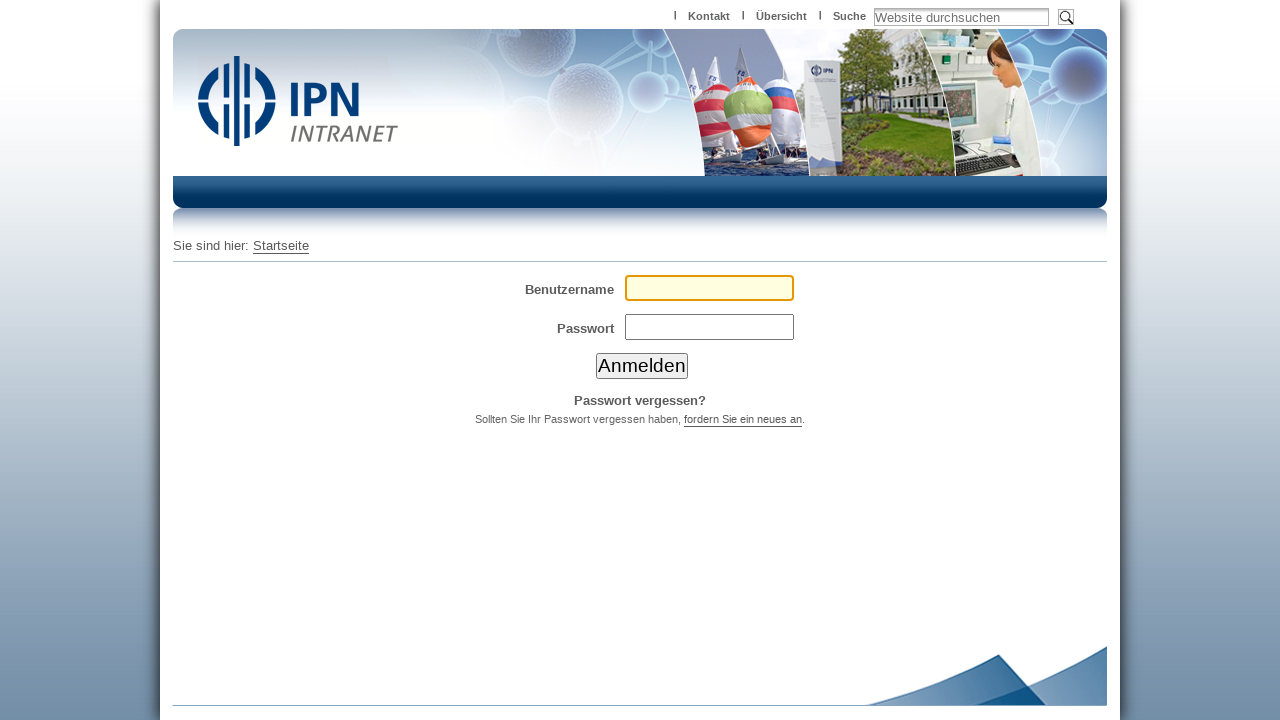

--- FILE ---
content_type: text/html;charset=utf-8
request_url: https://intranet.leibniz-ipn.de/acl_users/credentials_cookie_auth/require_login?came_from=https%3A//intranet.leibniz-ipn.de/de/archiv/das-ipn/abteilungen/didaktik-der-biologie/lehre/masterarbeitsthemen/IPN_IPK_Masterarbeitsthemen.pdf/view
body_size: 4481
content:
<!DOCTYPE html PUBLIC "-//W3C//DTD XHTML 1.0 Transitional//EN" "http://www.w3.org/TR/xhtml1/DTD/xhtml1-transitional.dtd"><html xmlns="http://www.w3.org/1999/xhtml" lang="de" xml:lang="de">
  <head><meta http-equiv="Content-Type" content="text/html; charset=utf-8" /><base href="https://intranet.leibniz-ipn.de/" /><!--[if lt IE 7]></base><![endif]--><link rel="stylesheet" type="text/css" media="screen" href="https://intranet.leibniz-ipn.de/portal_css/Sunburst%20Theme/reset-cachekey-dbcab36da64285ea58100a8e5cd997e5.css" /><style type="text/css" media="all">@import url(https://intranet.leibniz-ipn.de/portal_css/Sunburst%20Theme/resourcejquery-cachekey-0b75beef580ef6d1f19dbbfc886f20b9.css);</style><link rel="stylesheet" type="text/css" href="https://intranet.leibniz-ipn.de/portal_css/Sunburst%20Theme/base-cachekey-80fd7ad21359a2e007fc510ab9f7d626.css" /><style type="text/css" media="all">@import url(https://intranet.leibniz-ipn.de/portal_css/Sunburst%20Theme/faceted_view-cachekey-7cf6b7f4fb52d73f4716f9d32550f0b0.css);</style><style type="text/css" media="screen">@import url(https://intranet.leibniz-ipn.de/portal_css/Sunburst%20Theme/resourcedrop_down-cachekey-1567d2f940be94617d06a84064620fa3.css);</style><link rel="stylesheet" type="text/css" media="all" href="https://intranet.leibniz-ipn.de/portal_css/Sunburst%20Theme/ploneCustom-cachekey-85eab9aeb0b41fe9813edfc9ff283575.css" /><style type="text/css" media="screen">@import url(https://intranet.leibniz-ipn.de/portal_css/Sunburst%20Theme/resourceipn.publication.stylesheetsmain-cachekey-00d7e5b297bf7191dfd9ca7f20662277.css);</style><script type="text/javascript" src="https://intranet.leibniz-ipn.de/portal_javascripts/Sunburst%20Theme/resourceplone.app.jquery-cachekey-33a08667d58065585e4d722c389be9bb.js"></script><script type="text/javascript" src="https://intranet.leibniz-ipn.de/portal_javascripts/Sunburst%20Theme/faceted_view-cachekey-2b7912dcbaecff9bff1c532aab6a2ba1.js"></script><script type="text/javascript" src="https://intranet.leibniz-ipn.de/portal_javascripts/Sunburst%20Theme/++resource++cwx.protectemails.javascripts/jquery.base64.min.js"></script><script type="text/javascript" src="https://intranet.leibniz-ipn.de/portal_javascripts/Sunburst%20Theme/++resource++cwx.protectemails.javascripts/protectemails.js"></script><script type="text/javascript" src="https://intranet.leibniz-ipn.de/portal_javascripts/Sunburst%20Theme/kss-bbb-cachekey-cbcb15b402f36996a1ff186d2a640023.js"></script><script type="text/javascript" src="https://intranet.leibniz-ipn.de/portal_javascripts/Sunburst%20Theme/resourcedrop_down-cachekey-9795d9464c1362d284eef994b8766d6a.js"></script><title>Leibniz - IPN</title><link rel="canonical" href="https://intranet.leibniz-ipn.de" /><link rel="apple-touch-icon" href="https://intranet.leibniz-ipn.de/touch_icon.png" /><script type="text/javascript">
        jQuery(function($){
            if (typeof($.datepicker) != "undefined"){
              $.datepicker.setDefaults(
                jQuery.extend($.datepicker.regional['de'],
                {dateFormat: 'dd.mm.yy'}));
            }
        });
        </script><link rel="alternate" href="https://intranet.leibniz-ipn.de/RSS" title="Leibniz - IPN - RSS 1.0" type="application/rss+xml" /><link rel="alternate" href="https://intranet.leibniz-ipn.de/rss.xml" title="Leibniz - IPN - RSS 2.0" type="application/rss+xml" /><link rel="alternate" href="https://intranet.leibniz-ipn.de/atom.xml" title="Leibniz - IPN - Atom" type="application/rss+xml" /><link rel="search" href="https://intranet.leibniz-ipn.de/@@search" title="Website durchsuchen" /><script type="text/javascript" src="https://intranet.leibniz-ipn.de/login.js">
        </script><meta name="viewport" content="width=device-width, initial-scale=0.6666, maximum-scale=1.0, minimum-scale=0.6666" /><meta name="generator" content="Plone - http://plone.org" />

    
    
    
    
    

    

    
    <link rel="shortcut icon" type="image/x-icon" href="/++theme++ipn.theme/images/favicon.ico" />

    
    <script src="/++theme++ipn.theme/javascripts/pageheight.js" type="text/javascript"></script>
    <script src="/++theme++ipn.theme/javascripts/nodropdown.js" type="text/javascript"></script>
    <script src="/++theme++ipn.theme/javascripts/swaptitle.js" type="text/javascript"></script>

    
    
    
    
    

    
    <link rel="stylesheet" type="text/css" media="screen" href="/++theme++ipn.theme/stylesheets/main.css" />
    <link rel="stylesheet" type="text/css" media="screen" href="/++theme++ipn.theme/stylesheets/drop_down.css" />

  </head>

  <body class="template-login_form portaltype-plone-site site-demo userrole-anonymous" dir="ltr"><div id="visual-portal-wrapper">

<div id="shadow" class="row">

      <div id="portal-top" class="row">
        <div class="cell width-full position-0">
          <div id="portal-header">
            <p class="hiddenStructure">
              <a accesskey="2" href="#content">Direkt zum Inhalt</a> |
              <a accesskey="6" href="#portlet-navigation-tree">Direkt zur Navigation</a>
            </p>
            <!-- begin: --><div id="portal-personaltools-wrapper">

<p class="hiddenStructure">Benutzerspezifische Werkzeuge</p>





</div><!-- :end -->
            <!-- begin: --><!-- :end -->
            <!-- begin: --><div id="portal-searchbox">

    <form id="searchGadget_form" action="https://intranet.leibniz-ipn.de/@@search">

        <div class="LSBox">
        <label class="hiddenStructure" for="searchGadget">Website durchsuchen</label>

        <input name="SearchableText" type="text" size="18" title="Website durchsuchen" placeholder="Website durchsuchen" accesskey="4" class="searchField" id="searchGadget" />

        <input class="searchButton" type="submit" value="Suche" />

        <div class="searchSection">
            <input id="searchbox_currentfolder_only" class="noborder" type="checkbox" name="path" value="/demo" />
            <label for="searchbox_currentfolder_only" style="cursor: pointer">nur im aktuellen Bereich</label>
        </div>

        <div class="LSResult" id="LSResult"><div class="LSShadow" id="LSShadow"></div></div>
        </div>
    </form>

    <div id="portal-advanced-search" class="hiddenStructure">
        <a href="https://intranet.leibniz-ipn.de/@@search" accesskey="5">Erweiterte Suche…</a>
    </div>

</div><!-- :end -->
            <!-- begin: --><ul id="portal-siteactions">
    
    <li class="language-en">
        <a href="https://intranet.leibniz-ipn.de/acl_users/credentials_cookie_auth/require_login?came_from=https%3A//intranet.leibniz-ipn.de/de/archiv/das-ipn/abteilungen/didaktik-der-biologie/lehre/masterarbeitsthemen/IPN_IPK_Masterarbeitsthemen.pdf/view&amp;set_language=en" title="English">English</a>
    </li>
    
    
    
    


    <li id="siteaction-contact"><a href="https://intranet.leibniz-ipn.de/contact-info" accesskey="9" title="Kontakt">Kontakt</a></li>
    <li id="siteaction-sitemap"><a href="https://intranet.leibniz-ipn.de/sitemap" accesskey="3" title="Übersicht">Übersicht</a></li>
    <li id="siteaction-search"><a href="https://intranet.leibniz-ipn.de/search_form" accesskey="" title="Suche">Suche</a></li>
</ul><!-- :end -->
            <a id="portal-logo" title="Leibniz - IPN" accesskey="1" href="https://intranet.leibniz-ipn.de">
            <img src="/++theme++ipn.theme/images/logo.png" alt="" title="" height="90" width="299" /></a>
            <h5 class="hiddenStructure">Sektionen</h5>
            <!-- begin: --><ul id="globalnav"></ul><!-- :end -->
          </div>
        </div>
      </div>
      <div id="portal-columns" class="row">
        <div id="portal-breadcrumbs-wrapper" class="pbleft">

        <!-- begin: --><div id="portal-breadcrumbs">

    <span id="breadcrumbs-you-are-here">Sie sind hier:</span>
    <span id="breadcrumbs-home">
        <a href="https://intranet.leibniz-ipn.de">Startseite</a>
        
    </span>

</div><!-- :end -->

        </div>

        <div id="portal-column-content" class="cell width-full position-0">
          <div id="viewlet-above-content">
            <!-- begin: --><!-- <div id="portal-breadcrumbs"> -->
            <!--   <span id="breadcrumbs-you-are-here">Sie sind hier:</span> -->
            <!--   <span id="breadcrumbs-home"> -->
            <!--     <a href="http://localhost:8080/Plone">Startseite</a> -->
            <!--     <span class="breadcrumbSeparator"> -->
            <!--       &#8250; -->
            <!--     </span> -->
            <!--   </span> -->
            <!--   <span id="breadcrumbs-1" dir="ltr"> -->
            <!--     <a href="folder0">folder0</a> -->
            <!--     <span class="breadcrumbSeparator"> -->
            <!--       &#8250; -->
            <!--     </span> -->
            <!--   </span> -->
            <!--   <span id="breadcrumbs-2" dir="ltr"> -->
            <!--     <a href="folder0/folder0.0">folder0.0</a> -->
            <!--     <span class="breadcrumbSeparator"> -->
            <!--       &#8250; -->
            <!--     </span> -->
            <!--   </span> -->
            <!--   <span id="breadcrumbs-3" dir="ltr"> -->
            <!--     <a href="folder0/folder0.0/folder0.0.0">folder0.0.0</a> -->
            <!--     <span class="breadcrumbSeparator"> -->
            <!--       &#8250; -->
            <!--     </span> -->
            <!--   </span> -->
            <!--   <span id="breadcrumbs-4" dir="ltr"> -->
            <!--     <span id="breadcrumbs-current">Lorem ipsum dolor sit amet</span> -->
            <!--   </span> -->
            <!-- </div> --><!-- :end -->
          </div>
          <div>
            <!-- begin: --><dl class="portalMessage info" id="kssPortalMessage" style="display:none">
        <dt>Info</dt>
        <dd></dd>
    </dl><!-- :end -->
            <div id="content">
              <div id="viewlet-above-content-title"></div>
              <!-- begin: --><!-- :end -->
              <div id="viewlet-below-content-title">
                <!-- begin: --><!-- :end -->
              </div>
              <!-- begin: --><!-- :end -->
              <div id="viewlet-above-content-body">
                <!-- begin: --><!-- :end -->
                <!-- begin: --><!-- :end -->
              </div>
              <!-- begin: --><div id="content-core">
        

            <dl class="portalMessage error" id="enable_cookies_message" style="display:none">
                <dt>Fehler</dt>
                <dd>Die Verwendung von Cookies ist nicht erlaubt. Sie müssen Cookies erlauben, bevor Sie sich anmelden können.</dd>
            </dl>

            

            <form class="enableAutoFocus" method="post" id="login_form" action="https://intranet.leibniz-ipn.de/login_form">

                <div id="login-form">

                    <input type="hidden" name="came_from" value="https://intranet.leibniz-ipn.de/de/archiv/das-ipn/abteilungen/didaktik-der-biologie/lehre/masterarbeitsthemen/IPN_IPK_Masterarbeitsthemen.pdf/view" />

                    <input type="hidden" name="next" />

                    <input type="hidden" name="ajax_load" />

                    <input type="hidden" name="ajax_include_head" />

                    <input type="hidden" name="target" />

                    <input type="hidden" name="mail_password_url" />

                    <input type="hidden" name="join_url" />

                    <input type="hidden" name="form.submitted" value="1" />
                    <input type="hidden" name="js_enabled" id="js_enabled" value="0" />
                    <input type="hidden" name="cookies_enabled" id="cookies_enabled" value="" />
                    <input type="hidden" name="login_name" id="login_name" value="" />
                    <input type="hidden" name="pwd_empty" id="pwd_empty" value="0" />

                    <div class="field">

                        <label for="__ac_name">Benutzername</label>

                        

                        

                        <input type="text" size="15" name="__ac_name" value="" id="__ac_name" />

                </div>

                <div class="field">

                        <label for="__ac_password">Passwort</label>

                        

                        <input type="password" size="15" name="__ac_password" id="__ac_password" />
                </div>

                    

                    <div class="formControls">

                        <input class="context" type="submit" name="submit" value="Anmelden" />

                    </div>

                </div>

            </form>

            

        

            <div id="login-forgotten-password">
                <strong>Passwort vergessen?</strong>
                <p class="discreet">Sollten Sie Ihr Passwort vergessen haben, <span> <a href="https://intranet.leibniz-ipn.de/mail_password_form?userid=">fordern Sie ein neues an</a></span>.</p>
            </div>

            

        
    </div><!-- :end -->
              <div id="viewlet-below-content-body">
                <!-- begin: --><!-- :end -->
              <div class="visualClear"></div>
              <!-- begin: --> <!-- :end -->
              </div>
            </div>
          </div>
          <div id="viewlet-below-content">
            <!-- begin: --><!-- :end -->
            <!-- begin: --><!-- :end -->
            <div class="row">
              <!-- begin: --><!-- :end -->
            </div>
            <!-- begin: --><!-- :end -->
          </div>
        </div>
        <!-- begin: --><!-- :end -->
        <!-- begin: --><!-- :end -->
      </div>
      <div class="row" id="footer">
        <div class="row">
          <div class="cell width-full position-0">
            <!-- begin: --><!-- <div id="portal-footer"> -->
            <!--   <p> -->
            <!--     <a href="http://plone.org/">Plone<sup>&#174;</sup> Open Source Content Management System</a> <acronym title="Copyright">&#169;</acronym> 2000-2011 <a href="http://plone.org/foundation">Plone Foundation</a> und Freunde. Lizensiert unter der <a href="http://creativecommons.org/licenses/GPL/2.0/">GNU-GPL-Lizenz</a>. -->
            <!--   </p> -->
            <!-- </div> --><!-- :end -->
          </div>
        </div>
        <!-- begin: --><!-- <div id="portal-colophon"> -->
        <!--   <div class="colophonWrapper"> -->
        <!--     <ul> -->
        <!--       <li> -->
        <!--         <a href="http://plone.org/" title="Diese Website wird mit dem Open-Source Content-Management-System Plone betrieben.">Powered by Plone &amp; Python</a> -->
        <!--       </li> -->
        <!--     </ul> -->
        <!--   </div> -->
        <!-- </div> --><!-- :end -->
        <!-- begin: --><!-- <ul id="portal-siteactions"> -->
        <!--   <li id="siteaction-sitemap"><a href="sitemap" accesskey="3" title="&#220;bersicht">&#220;bersicht</a></li> -->
        <!--   <li id="siteaction-accessibility"><a href="accessibility-info" accesskey="0" title="Barrierefreiheit">Barrierefreiheit</a></li> -->
        <!--   <li id="siteaction-contact"><a style="cursor: pointer;" class="link-overlay" rel="#pb_2" href="contact-info" accesskey="9" title="Kontakt">Kontakt</a></li> -->
        <!-- </ul> --><!-- :end -->
        <!-- begin: --><script type="text/javascript"></script><!-- :end -->
      </div>

</div>

    </div><script type="text/javascript">

        jq(document).ready(function () {
            /* This adds a search form to the bibi site: https://redmine.starzel.de/issues/1133 */
            var trigger_elem = jq("#js_include_bibi");
            if (trigger_elem) {
                trigger_elem.append('<form action="http://ilse.kobv.de/simpleSearch.do" method="GET" id="simplesearchform" class="form-search" target="_blank">' +
                    '<input name="plv" value="2" type="hidden">' +
                    '<input name="hitsPerPage" value="" type="hidden">' +
                    '<div class="input-append">' +
                    '<input name="query" size="50" value="" id="searchinput" class="span5 search-query ui-autocomplete-input" autocomplete="off" type="text">' +
                    '<span role="status" aria-live="polite" class="ui-helper-hidden-accessible"></span>' +
                    '<button type="submit" class="btn">Search</button>' +
                    '<input name="formsearch" value="&#10003;" type="hidden">' +
                    '</div>' +
                    '</form>');
            };
            /* Hide the old image with link */
            var no_js_trigger = jq("#no_js_include_bibi");
            if (no_js_trigger) {
                no_js_trigger.remove();            }
        });
    </script><noscript>
      <a class="external-link" href="http://ilse.kobv.de/?ref=logo&amp;plv=2" target="_blank"><img src="http://www.ipn.uni-kiel.de/de/das-ipn/bibliothek/ILSE.png/@@images/e5c06365-e84d-496e-89af-388ab4c12843.png" alt="" class="image-inline" title="" /></a>
    </noscript><!-- Matomo --><script>
        var _paq = window._paq = window._paq || [];
        /* tracker methods like "setCustomDimension" should be called before "trackPageView" */
        _paq.push(['trackPageView']);
        _paq.push(['enableLinkTracking']);
        (function() {
          var u="https://tr.leibniz-ipn.de/";
          _paq.push(['setTrackerUrl', u+'matomo.php']);
          _paq.push(['setSiteId', '4']);
          var d=document, g=d.createElement('script'), s=d.getElementsByTagName('script')[0];
          g.async=true; g.src=u+'matomo.js'; s.parentNode.insertBefore(g,s);
        })();
      </script><!-- End Matomo Code --></body>
</html>

--- FILE ---
content_type: text/css;charset=utf-8
request_url: https://intranet.leibniz-ipn.de/portal_css/Sunburst%20Theme/ploneCustom-cachekey-85eab9aeb0b41fe9813edfc9ff283575.css
body_size: -24
content:

/* - ploneCustom.css - */
@media all {
/* https://intranet.leibniz-ipn.de/portal_css/ploneCustom.css?original=1 */
/* */
/* */
/* */
/* */
/* */
/* */

}



--- FILE ---
content_type: text/css;charset=utf-8
request_url: https://intranet.leibniz-ipn.de/portal_css/Sunburst%20Theme/resourceipn.publication.stylesheetsmain-cachekey-00d7e5b297bf7191dfd9ca7f20662277.css
body_size: 1206
content:

/* - ++resource++ipn.publication.stylesheets/main.css - */
@media screen {
/* https://intranet.leibniz-ipn.de/portal_css/++resource++ipn.publication.stylesheets/main.css?original=1 */
/* */
/* */
.template-publication_view div.image,
.template-project_view div.image {
float: right;
padding: 0 0 10px 10px;
}
.template-publication_view h2,
.template-project_view h2 {
margin-top: 0.3em;
}
.template-project_view h2 {
margin-bottom: 1em;
}
.template-publication_view div.metadata,
.template-publication_view div.text,
.template-publication_view div.link,
.template-publication_view div.file {
margin-top: 1em;
}
.template-publication_view div.text {
padding-top: 1em;
border-top: 1px solid #ADBDCC;
}
/* */
.template-facetednavigation_view #content-core div.entry,
.template-publications_listing #content-core div.entry {
clear: left;
float: left;
margin-bottom: 22px;
}
.template-facetednavigation_view #content-core div.dt,
.template-publications_listing #content-core div.dt {
margin: 0 0 0 120px;
}
.template-facetednavigation_view #content-core div.dt a,
.template-publications_listing #content-core div.dt a {
font-weight: bold;
border-bottom: none;
}
.template-facetednavigation_view #content-core div.dt .documentByLine,
.template-publications_listing #content-core div.dt .documentByLine {
font-size: 85%;
color: #666666;
}
.template-facetednavigation_view #content-core div.dt .documentByLine a,
.template-publications_listing #content-core div.dt .documentByLine a {
font-weight: normal;
border-bottom: 0.1em solid #CCCCCC;
}
.template-facetednavigation_view #content-core div.dd,
.template-publications_listing #content-core div.dd {
margin: 0 0 0 120px;
}
.template-facetednavigation_view #content-core img.cover,
.template-publications_listing #content-core img.cover {
float: left;
margin-left: 5px;
}
#faceted-form div#results {
float: left;
}
#faceted-form div#results a:link {
border-bottom: none;
}
#faceted-form div.listingBar {
float: left;
width: 100%;
}
#faceted-form div.entry > a {
float: left;
border-bottom: none;
}
/* */
#project_details td {
vertical-align: top;
}
#project_details td:first-of-type {
width: 120px;
}
.template-project_view #project_details {
margin-bottom: 2em;
}
#content #project_list a, #content #project_list a:link {
border-bottom: None;
}
.template-project_view h3 {
margin-bottom: 1em;
}
#project_list .project {
border-bottom: 0.1em solid #ddd;
padding-bottom: 10px;
padding-top: 10px;
}
#project_list .project_teaser {
float: left;
}
#project_list .project_info {
float: left;
margin-left: 20px;
margin-top: 15px;
width: 325px;
}
.template-facetednavigation_view .faceted-alphabetic-widget p span.faceted_letter_selected {
font-size: 120%;
}
.template-facetednavigation_view .faceted-alphabetic-widget p span {
font-size: 90%;
}
.template-facetednavigation_view #c3_widget {
hyphens: auto;
}
.clearfix:after {
content: ".";
display: block;
height: 0;
clear: both;
visibility: hidden;
}
.clearfix {display: inline-block;}
/* \*/
* html .clearfix {height: 1%;}
.clearfix {display: block;}
/* */
}


/* - ++resource++ipn.staff.stylesheets/main.css - */
@media screen {
/* https://intranet.leibniz-ipn.de/portal_css/++resource++ipn.staff.stylesheets/main.css?original=1 */
/* */
/* */
.template-staffmember_view #content {
color: #5b5c5e;
}
.template-staffmember_view #portraitBox img {
float: left;
}
.template-staffmember_view h1#name {
color: #9c9c9e;
font-size: 150%;
margin: 25px 0 0 148px;
}
.template-staffmember_view div#academictitle {
color: #9c9c9e;
font-weight: bold;
margin: 0 0 0 148px;
}
.template-staffmember_view div#department {
color: #9c9c9e;
font-weight: bold;
font-size: 110%;
margin: 5px 0 0 148px;
}
.template-staffmember_view div#note {
color: #9c9c9e;
font-weight: bold;
font-size: 90%;
margin: 0 0 0 148px;
}
.template-staffmember_view div.left {
float: left;
width: 60%;
margin-bottom: 1em;
}
.template-staffmember_view div.right {
float: right;
width: 40%;
margin-bottom: 1em;
}
.template-staffmember_view h2 {
clear: both;
font-size: 100%;
padding: 0.5em 0 0.2em;
}
.template-staffmember_view address span {
display: block;
}
.template-staffmember_view #content table.staffmember_table {
table-layout: fixed;
border-spacing: 1px;
border-collapse: separate;
width: 100%;
}
.template-staffmember_view .staffmember_table tr.odd td {
background-color: #f2f6f9;
}
.template-staffmember_view .staffmember_table tr.even td {
background-color: #e5eaf0;
}
.template-staffmember_view .staffmember_table td.period {
width: 8em;
vertical-align: top;
}
.template-staffmember_view .staffmember_table td {
padding: 0.5em;
}
.template-staffmember_view h2#contact {
color: #a6bbcc;
border-bottom: 6px solid #a6bbcc;
font-size: 125%;
margin-left: 12px;
padding: 0;
text-transform: none;
}
.template-staffmember_view table#contact_table {
margin-left: 12px;
margin-top: 16px;
table-layout: fixed;
}
.template-staffmember_view table#contact_table td.clabel {
width: 5em;
vertical-align: top;
}
.template-staffmember_view #portraitBox {
float:left;
width: 128px;
height: 160px;
overflow:hidden;
}
/* */
#faceted-form fieldset {
margin: 0;
padding: 0 1em 1em 1em;
}
#center-content-area {
padding: 1em 0 0 1em;
}
#content fieldset.widget-fieldset p {
margin: 0;
}
#content fieldset.widget-fieldset ul {
margin: 0;
}
.template-collage_view #content .tileContainer img,
.template-folder_summary_view #content .tileContainer img {
padding: 10px 0 0 0;
float: right;
margin: 0 1em 0.5em 1em;
}

}



--- FILE ---
content_type: text/css
request_url: https://intranet.leibniz-ipn.de/++theme++ipn.theme/stylesheets/main.css
body_size: 11945
content:
/* custom columns */

div.width-full {
    width: 934px;
}

div.width-1\:4 {
    width: 219px;
}

div#portal-column-two.width-1\:4 {
    width: 192px;
}

div.width-1\:2 {
    width: 486px;
}

div.width-3\:4 {
    width: 691px;
}

div.position-0 {
    margin-left: -947px;
}

div.position-1\:4 {
    margin-left: -705px;
}

div.position-3\:4 {
    margin-left: -205px;
}

/* basics */

body {
    background: repeat-x #728ca5 0 0 url('++theme++ipn.theme/images/background.png');
}

#visual-portal-wrapper {
    width: 960px;
    margin: 0 auto;
}

#shadow {
    -moz-box-shadow: 0 0 15px 1px #111111;
    -webkit-box-shadow: 0 0 15px 1px #111111;
    box-shadow: 0 0 15px 1px #111111;
    background-color: white;
    background: no-repeat white right bottom url('++theme++ipn.theme/images/footer.png');
    padding-bottom: 75px;
}

#portal-top {
    background: no-repeat transparent 13px 29px url('++theme++ipn.theme/images/header_standard.png');
}

#portal-column-one, #portal-column-two {
    padding-bottom: 35px;
}

#portal-logo {
    padding-left: 25px;
    margin: 30px 0;
    clear: both;
    float: left;
}

#portal-siteactions {
    font-size: 85%;
    padding-bottom: 2em;
    padding: 0;
    margin: 8px 0 0 0;
    float: right;
    clear: none;
}

#portal-breadcrumbs {
    margin: 0;
    padding-bottom: 7px;
}

#portal-breadcrumbs-wrapper {
    border-bottom: 1px solid #adbdcc;
    margin: 0 13px 0 255px;
}

.pbleft {
    margin-left: 13px !important;
}

#portal-column-one {
    position: relative;
    top: -1px;
}

#content {
    margin: 1em 0px 2em 0px;
}

#content h1.documentFirstHeading {
    padding: 6px 0 40px 0;
    color: #9c9c9c;
}

#content div.documentDescription{
    color: #5a5c5b;
}

#content, #portal-breadcrumbs {
    color: #5b5b5b;
}

#portal-column-two {
    padding-top: 24px;
}

#content a:hover,
#portal-breadcrumbs a:hover,
dl.portlet a:hover {
    color: #00325F !important;
}

#content a,
#content a:link,
#content a:visited,
#portal-breadcrumbs a,
#portal-breadcrumbs a:link,
#portal-breadcrumbs a:visited,
dl.portlet a,
dl.portlet a:link,
dl.portlet a:visited {
    color: #5b5b5b;
    border-bottom: 0.1em solid #5b5b5b;
}

h1, h2, h3, h4, h5, h6 {
    line-height: 1em;
}

/* search */

#portal-searchbox {
    clear: right;
    float: right;
    font-size: 80%;
    margin: 0;
    text-align: left;
    margin: 8px 33px 0 0;
}

#searchGadget {
    height: 16px;
    vertical-align: middle;
}

.LSBox input.searchButton {
    width: 16px;
    border: none;
    background: no-repeat transparent 0 0 url('++theme++ipn.theme/images/searchButton.png');
    text-indent: 16px;
    margin: 0 0 0 5px;
    height: 16px;
    vertical-align: middle;
}

#LSResult {
    box-shadow: 0 10px 20px -10px #111111
}

#LSResult, fieldset, .editionComment {
    margin: 0;
}

#LSResult fieldset {
    border: none;
}

#livesearchLegend {
    display: none;
}

.searchSection {
    display: none;
}

input.searchField {
    border: 1px solid #b0b0b0;
    background: repeat-x transparent 0 0 url('++theme++ipn.theme/images/background_searchField.png');
}

input.searchField {
    -moz-appearance: none;
}

#search-results-bar {
    margin-left: 1em;
}

form.searchPage h1.documentFirstHeading {
    padding-left: 12.8px;
}

/* global navigation */

#globalnav {
    clear: both;
    float: left;
    width: 704px;
    height: 58px;
    background: no-repeat transparent 0 0 url('++theme++ipn.theme/images/globalnav.png');
    padding: 4px 0 0 230px;
    line-height: 28px;
    vertical-align: baseline;
    font-size: 90%;
}

#globalnav a {
    color: white;
    font-weight: bold;
    margin: 0 0 0 1em;
    padding: 5px 2em 5px 0;
}

#globalnav li {
    display: block;
    float: left;
}

#globalnav li + li {
    background: no-repeat transparent top left url('++theme++ipn.theme/images/globalnav_seperator.png');
}

#globalnav li:hover, #globalnav li.selected {
    background-color: white;
    -moz-border-radius: 8px 8px 0 0;
    -webkit-border-radius: 8px 8px 0 0;
    -khtml-border-radius: 8px 8px 0 0;
    border-radius: 8px 8px 0 0;
    padding-bottom: 30px;
    background-image: none;
}

#globalnav li:hover:hover  {
    padding-bottom: 0px;
}

#globalnav li.selected:hover {
    padding-bottom: 30px;
}

#globalnav li:hover a, #globalnav li.selected a {
    color: #023061;
}

/* siteactions/personaltools */

#portal-personaltools {
    float: left;
    margin: 0 0 0 13px;
}

#portal-personaltools dd {
    left: 0;
    right: auto;
}

#portal-siteactions a {
    color: #636466;
    font-weight: bold;
    font-size: 80%;
}

#portal-siteactions span {
    color: #636466;
    font-weight: bold;
    font-size: 80%;
}

#portal-siteactions a:active, #portal-siteactions a:visited {
    color: #636466 !important;
}

#portal-siteactions a:hover {
    color: #00325f !important;
}

#portal-siteactions li {
    margin: 0;
    padding: 0 0.6em 0 1em;
}

#portal-siteactions li + li {
    background: no-repeat transparent center left url('++theme++ipn.theme/images/siteactions_seperator.png');
}

/* portlets */

.portlet {
    border: 1px solid #ccd6df;
    -moz-border-radius: 10px;
    -webkit-border-radius: 10px;
    -khtml-border-radius: 10px;
    border-radius: 10px;
}

dl.portlet dt.portletHeader, div.portletAssignments div.portletHeader {
    -moz-border-radius: 9px;
    -webkit-border-radius: 9px;
    -khtml-border-radius: 9px;
    border-radius: 9px 9px 0 0;
    border-bottom: 1px solid #ccd6df;
    background: repeat-x transparent top left url('++theme++ipn.theme/images/background_portletHeader.png');
    color: white;
    height: 16px;
}

dl.portlet dt.portletHeader a, div.portletAssignments div.portletHeader a {
    color: white!important;
    font-size: 90%;
    border-bottom: none;
}

dl.portlet dt, div.portletAssignments div.portletHeader {
    padding: 0;
    padding: 12px 0 0 11px;
}

/* navigation */

.portletNavigationTree {
    border: none;
    -moz-border-radius: 0;
    -webkit-border-radius: 0;
    -khtml-border-radius: 0;
    border-radius: 0;
}

dl.portletNavigationTree dt.portletHeader {
    display: none;
}

.navTreeItem {
    padding: 0!important;
    margin: 0!important;
}

.navTreeItem a {
    border-bottom: 1px solid #bbc7d5!important;
    color: #606163!important;
    padding: 0 0 0 1em;
}

dl.portlet ul.navTree .navTreeCurrentItem {
    background-color: #ccd6df!important;
    border-left: none;
    margin-left: 0;
    margin-right: 0;
}

dl.portletNavigationTree .navTreeItem a:hover, dl.portletNavigationTree .navTreeCurrentItem a:hover {
    background-color: #ccd6df!important;
    color: #606163!important;
}

.navTree {
    border-top: 1px solid #bbc7d5;
}

.navTree a {
    font-weight: bold;
}

dl.portlet ul.navTree .navTreeCurrentItem a {
    margin: 0!important;
    padding: 0!important;
}

.navTreeLevel1, .navTreeLevel2, .navTreeLevel3 {
    border-top: none;
}

.navTreeLevel1 .navTreeItem a {
    padding: 0 0 0 2em;
}

.navTreeLevel2 .navTreeItem a {
    padding: 0 0 0 3em;
    font-weight: normal;
}

.navTreeLevel3 .navTreeItem a {
    padding: 0 0 0 4em;
    font-weight: normal;
}

dl.portlet ul.navTreeLevel0 > .navTreeItem {
    border-bottom: none;
}

.navTreeItemInPath a, .navTreeCurrentNode a {
    background-color: #efefef!important;
}

.navTreeLevel0 > li.navTreeItemInPath > a, .navTreeLevel0 > li.navTreeItemInPath > a:hover {
    color: #01325d!important;
}

/* folder_summary_view */

.template-collage_view .documentFirstHeading {
    color: #9c9c9e;
}

.template-collage_view #content .documentDescription {
    font-size: 90%;
}

.template-collage_view h2,
.template-folder_summary_view .documentFirstHeading {
    color: #a6bbcc;
    border-bottom: 7px solid #a6bbcc;
    text-transform: uppercase;
    font-weight: bold;
    font-size: 140%;
    margin-bottom: 1em;
}

.template-collage_view div.documentDescription,
.template-folder_summary_view div.documentDescription {
}

.template-collage_view .tileHeadline,
.template-folder_summary_view .tileHeadline {
    padding: 10px 0;
}

.template-collage_view #content .tileHeadline a {
    color: #545454;
    font-weight: bold;
    line-height: 1.3em;
    font-size: 98%;
}

.template-folder_summary_view #content .tileHeadline a {
    color: #545454;
    font-size: 70%;
    font-weight: bold;
    line-height: 1.3em;
}

.template-collage_view div.tileItem,
.template-folder_summary_view div.tileItem {
    border-bottom: 1px solid #bdc9d5;
}

.template-collage_view #content div.documentByLine,
.template-folder_summary_view #content div.documentByLine {
    display: none;
}

.template-collage_view #content img.tileImage,
.template-folder_summary_view #content img.tileImage {
    padding: 10px 0 0 0;
}

/* listingBar */

div.listingBar {
    border-top: 1px solid #ADBDCC;
}

div.listingBar a {
    border: none;
    display: inline-block;
    padding: 0.25em;
    margin: 0.25em;
    color: #5B5B5B;
    border-bottom: none;
}

div.listingBar a:hover {
    background-color: transparent;
    color: #00325F !important;
    border-bottom: 1px solid #5B5B5B;
}

div.listingBar span.current {
    padding: 0.25em 0.5em;
    background-color: #5B5B5B;
    color: white;
}

/* eea.facetednavigation */

#left-area {
    width: 219px;
}

.left-area-js {
    margin-left: 219px;
}

#right-area {
    width: 192px;
}

.right-area-js {
    margin-right: 192px;
}

.faceted-form {
    padding-top: 0;
}

#center-content-area {
    padding: 0 13px 0 13px;
}

#faceted-form fieldset {
    border: 1px solid #ccd6df;
    -moz-border-radius: 10px;
    -webkit-border-radius: 10px;
    -khtml-border-radius: 10px;
    border-radius: 10px;
    margin: 0;
    padding: 0;
}

.widget-fieldset legend {
    width: 922px;
    -moz-border-radius: 9px;
    -webkit-border-radius: 9px;
    -khtml-border-radius: 9px;
    border-radius: 9px 9px 0 0;
    border-bottom: 1px solid #ccd6df;
    background: repeat-x transparent top left url('++theme++ipn.theme/images/background_portletHeader.png');
    color: white;
    height: 16px;
    position: absolute;
    padding: 12px 0 0 11px !important;
    font-size: 100% !important;
    margin-bottom: 0;
    line-height: 15px;
}

#left-area .widget-fieldset legend {
    width: 207px;
}

#right-area .widget-fieldset legend {
    width: 180px;
}

#center-content-area .widget-fieldset legend {
    width: 896px;
}

#center-area div.left-area-js .widget-fieldset legend {
    width: 677px;
}

#center-area div.right-area-js .widget-fieldset legend {
    width: 704px;
}

#center-area .left-area-js.right-area-js .widget-fieldset legend {
    width: 485px;
}

#faceted-form fieldset legend + form,
#faceted-form fieldset legend + dl,
#faceted-form fieldset legend + dl + div,
#faceted-form fieldset legend + p {
    padding: 40px 1em 1em 1em;
}

#faceted-form fieldset legend + ul {
    padding: 40px 1em 1em 1em !important;
}

#faceted-form fieldset div.faceted-criteria-reset {
    padding: 40px 1em 1em 1em;
}

#faceted-form fieldset legend + dl {
    margin-bottom: 0;
}

.faceted-criteria a {
    border: medium none !important;
    color: #5B5B5B !important;
    text-decoration: none !important;
}

#faceted-results {
    padding-top: 1em;
}

.faceted_letter {
    background-color: transparent;
    color: #5B5B5B;
}

.faceted_letter:hover {
    background-color: transparent;
    color: #00325F;
    border-bottom: 0.1em solid #5B5B5B;
}

.faceted-widget + .faceted-widget {
    padding-top: 1em;
}

#faceted-form a:link {
    color: #5B5B5B !important;
}

#faceted-form a:hover {
    color: #00325F !important;
}

.tags-cloud li {
    color: #5B5B5B !important;
}

.tags-cloud li:hover {
    color: #00325F !important;
}

.faceted-tag-selected {
    color: #00325F !important;
}

/* toc */

#content .portlet.toc dt.portletHeader,
#content .portlet.toc dd.portletItem {
    margin-left: 0em;
}

/* image caption */

#content dd.image-caption {
    margin: 0 0 1em 0;
}

#content dl.captioned a {
    border: none;
}

#kss-spinner {
    display:none;
}

/* Intranet Mods */
.language-en {
    display:none;
}

--- FILE ---
content_type: text/css
request_url: https://intranet.leibniz-ipn.de/++theme++ipn.theme/stylesheets/drop_down.css
body_size: 1715
content:
/* DropDown Menu Styles */

body {
    behavior:url("/@@csshover.htc");
}

#portal-top {
    z-index:1;
}

#globalnav {
    list-style-image:none;
    position:relative; /* fix ie */
    zoom:1; /* fix ie */
}

#globalnav:after {
    content:"";
    clear:both;
    display:block;
    visibility:hidden;
}

#globalnav li {
    display:block;
    float:left;
    position:relative;
}

#globalnav li ul {
    display:none;
    left:0;
    position:absolute;
    top:100%;
    z-index:1000;
    width:12em;
    -moz-box-shadow: 0 5px 5px -5px #111111;
    -webkit-box-shadow: 0 5px 5px -5px #111111;
    box-shadow: 0 5px 5px -5px #111111;
}

#globalnav li:hover > ul {
    display:block;
}

#globalnav ul li {
    float:none;
    margin:0;
}

#globalnav ul li a {
    border-top:1px solid #b2becc;
    height:auto;
    background-color: #f2f2f2!important;
    background-image: none!important;
    display: block;
    margin: 0;
    padding: 0 0 0 1em;
    font-size: 80%;
    font-weight: bold;
}

#globalnav li.selected ul li a {
    color: #626264!important;
}

#globalnav li ul.globalSectionsLevel1 li a {
    color: #626264!important;
}

#globalnav li ul.globalSectionsLevel1 li a:hover {
    color: #023061!important;
}

#globalnav li ul ul {
    top:0;
    left:100%;
}

#globalnav ul li a.hasChildrens {
    background-image:url(++resource++quintagroup.dropdownmenu.images/ddm-pointer.gif)!important;
    background-position:100% 50%;
    background-repeat:no-repeat;
}

#globalnav ul li a.hasChildrens:hover {
    background-image:url(++resource++quintagroup.dropdownmenu.images/ddm-pointer.gif)!important;
    background-position:100% 50%;
    background-repeat:no-repeat;
}

#globalnav li.selected ul li a:hover {
    color: #023260!important;
}

#globalnav .globalSectionsLevel1 {
    line-height: 1.5em;
}


--- FILE ---
content_type: application/javascript
request_url: https://intranet.leibniz-ipn.de/portal_javascripts/Sunburst%20Theme/++resource++cwx.protectemails.javascripts/protectemails.js
body_size: 256
content:

$(document).ready(function() {

    $.base64.is_unicode = true;

    $('span.cwxprotectemails').each(function() {        
        data = $('span.cwxprotectemails')[0].getAttribute('data-cwxprotectemails-0');
        $(this).replaceWith($.base64.decode(data));
    });

    $('.cwxprotectemails').each(function() {    
        var node = $(this)        
        var decoded = {};        
        var encoded = {};
        $(this).removeClass('cwxprotectemails')

        // prepare decoded attributes
        $.each(this.attributes, function(i, attribute) {
            if (attribute.name.match(/^data-cwxprotectemails/)) {
                var data = attribute.value.split("|");
                var name = data[0];
                var value = $.base64.decode(data[1]);
                decoded[name] = value;
                encoded[i] = attribute.name;                
            };
        });

        // remove encoded attributes
        $.each(encoded, function(key, value) {
            node.removeAttr(value);
        });

        // set decoded attributes
        $.each(decoded, function(key, value) {        
            node.attr(key, value);
        });

    });
});


--- FILE ---
content_type: application/javascript
request_url: https://intranet.leibniz-ipn.de/++theme++ipn.theme/javascripts/swaptitle.js
body_size: 40
content:
// set height of page to real window height

jq(document).ready(function() {
    jq("h1.documentFirstHeading").insertAfter("div.documentDescription");
});


--- FILE ---
content_type: application/javascript
request_url: https://intranet.leibniz-ipn.de/++theme++ipn.theme/javascripts/nodropdown.js
body_size: 7
content:
// remove dropdown for current section

jq(document).ready(function() {
    jq("#globalnav li.selected ul").remove();
});


--- FILE ---
content_type: application/javascript
request_url: https://intranet.leibniz-ipn.de/++theme++ipn.theme/javascripts/pageheight.js
body_size: 57
content:
// set height of page to real window height

jq(document).ready(function() {
    height = jq(window).height() - 75;
    jq("#shadow").css("min-height", height + "px");
});
